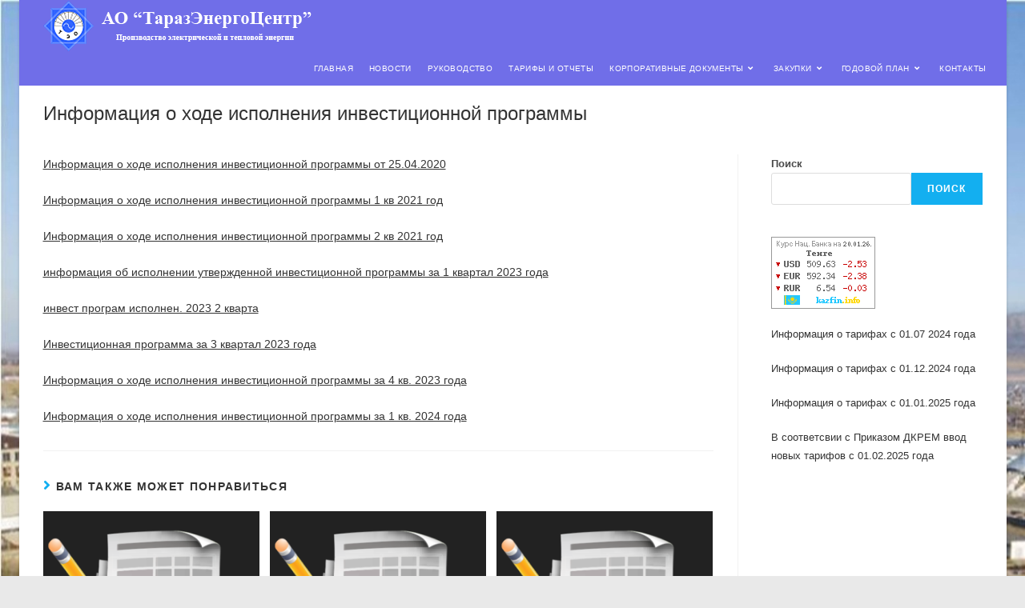

--- FILE ---
content_type: text/html; charset=UTF-8
request_url: https://taraztec.kz/%D0%B8%D0%BD%D1%84%D0%BE%D1%80%D0%BC%D0%B0%D1%86%D0%B8%D1%8F-%D0%BE-%D1%85%D0%BE%D0%B4%D0%B5-%D0%B8%D1%81%D0%BF%D0%BE%D0%BB%D0%BD%D0%B5%D0%BD%D0%B8%D1%8F-%D0%B8%D0%BD%D0%B2%D0%B5%D1%81%D1%82%D0%B8/
body_size: 10722
content:
<!DOCTYPE html>
<html class="html" lang="ru-RU" prefix="og: https://ogp.me/ns#">
<head>
	<meta charset="UTF-8">
	<link rel="profile" href="https://gmpg.org/xfn/11">

	<link rel="pingback" href="https://taraztec.kz/xmlrpc.php">
<meta name="viewport" content="width=device-width, initial-scale=1">
<!-- SEO от Rank Math - https://rankmath.com/ -->
<title>Информация о ходе исполнения инвестиционной программы - ТЭЦ</title>
<meta name="description" content="Информация о ходе исполнения инвестиционной программы от 25.04.2020"/>
<meta name="robots" content="index, follow, max-snippet:-1, max-video-preview:-1, max-image-preview:large"/>
<link rel="canonical" href="https://taraztec.kz/%d0%b8%d0%bd%d1%84%d0%be%d1%80%d0%bc%d0%b0%d1%86%d0%b8%d1%8f-%d0%be-%d1%85%d0%be%d0%b4%d0%b5-%d0%b8%d1%81%d0%bf%d0%be%d0%bb%d0%bd%d0%b5%d0%bd%d0%b8%d1%8f-%d0%b8%d0%bd%d0%b2%d0%b5%d1%81%d1%82%d0%b8/" />
<meta property="og:locale" content="ru_RU" />
<meta property="og:type" content="article" />
<meta property="og:title" content="Информация о ходе исполнения инвестиционной программы - ТЭЦ" />
<meta property="og:description" content="Информация о ходе исполнения инвестиционной программы от 25.04.2020" />
<meta property="og:url" content="https://taraztec.kz/%d0%b8%d0%bd%d1%84%d0%be%d1%80%d0%bc%d0%b0%d1%86%d0%b8%d1%8f-%d0%be-%d1%85%d0%be%d0%b4%d0%b5-%d0%b8%d1%81%d0%bf%d0%be%d0%bb%d0%bd%d0%b5%d0%bd%d0%b8%d1%8f-%d0%b8%d0%bd%d0%b2%d0%b5%d1%81%d1%82%d0%b8/" />
<meta property="og:site_name" content="ТЭЦ" />
<meta property="article:section" content="Тарифы и отчеты" />
<meta property="og:updated_time" content="2024-05-20T15:35:55+03:00" />
<meta property="og:image" content="https://taraztec.kz/wp-content/uploads/2021/12/pngwing.com-2.png" />
<meta property="og:image:secure_url" content="https://taraztec.kz/wp-content/uploads/2021/12/pngwing.com-2.png" />
<meta property="og:image:width" content="500" />
<meta property="og:image:height" content="500" />
<meta property="og:image:alt" content="Информация о ходе исполнения инвестиционной программы" />
<meta property="og:image:type" content="image/png" />
<meta property="article:published_time" content="2021-12-04T18:48:33+03:00" />
<meta property="article:modified_time" content="2024-05-20T15:35:55+03:00" />
<meta name="twitter:card" content="summary_large_image" />
<meta name="twitter:title" content="Информация о ходе исполнения инвестиционной программы - ТЭЦ" />
<meta name="twitter:description" content="Информация о ходе исполнения инвестиционной программы от 25.04.2020" />
<meta name="twitter:image" content="https://taraztec.kz/wp-content/uploads/2021/12/pngwing.com-2.png" />
<meta name="twitter:label1" content="Автор" />
<meta name="twitter:data1" content="Admin" />
<meta name="twitter:label2" content="Время чтения" />
<meta name="twitter:data2" content="Меньше минуты" />
<script type="application/ld+json" class="rank-math-schema">{"@context":"https://schema.org","@graph":[{"@type":["Person","Organization"],"@id":"https://taraztec.kz/#person","name":"\u0422\u042d\u0426","logo":{"@type":"ImageObject","@id":"https://taraztec.kz/#logo","url":"https://taraztec.kz/wp-content/uploads/2021/09/logo_ru-150x64.png","contentUrl":"https://taraztec.kz/wp-content/uploads/2021/09/logo_ru-150x64.png","caption":"\u0422\u042d\u0426","inLanguage":"ru-RU"},"image":{"@type":"ImageObject","@id":"https://taraztec.kz/#logo","url":"https://taraztec.kz/wp-content/uploads/2021/09/logo_ru-150x64.png","contentUrl":"https://taraztec.kz/wp-content/uploads/2021/09/logo_ru-150x64.png","caption":"\u0422\u042d\u0426","inLanguage":"ru-RU"}},{"@type":"WebSite","@id":"https://taraztec.kz/#website","url":"https://taraztec.kz","name":"\u0422\u042d\u0426","publisher":{"@id":"https://taraztec.kz/#person"},"inLanguage":"ru-RU"},{"@type":"ImageObject","@id":"https://taraztec.kz/wp-content/uploads/2021/12/pngwing.com-2.png","url":"https://taraztec.kz/wp-content/uploads/2021/12/pngwing.com-2.png","width":"500","height":"500","inLanguage":"ru-RU"},{"@type":"WebPage","@id":"https://taraztec.kz/%d0%b8%d0%bd%d1%84%d0%be%d1%80%d0%bc%d0%b0%d1%86%d0%b8%d1%8f-%d0%be-%d1%85%d0%be%d0%b4%d0%b5-%d0%b8%d1%81%d0%bf%d0%be%d0%bb%d0%bd%d0%b5%d0%bd%d0%b8%d1%8f-%d0%b8%d0%bd%d0%b2%d0%b5%d1%81%d1%82%d0%b8/#webpage","url":"https://taraztec.kz/%d0%b8%d0%bd%d1%84%d0%be%d1%80%d0%bc%d0%b0%d1%86%d0%b8%d1%8f-%d0%be-%d1%85%d0%be%d0%b4%d0%b5-%d0%b8%d1%81%d0%bf%d0%be%d0%bb%d0%bd%d0%b5%d0%bd%d0%b8%d1%8f-%d0%b8%d0%bd%d0%b2%d0%b5%d1%81%d1%82%d0%b8/","name":"\u0418\u043d\u0444\u043e\u0440\u043c\u0430\u0446\u0438\u044f \u043e \u0445\u043e\u0434\u0435 \u0438\u0441\u043f\u043e\u043b\u043d\u0435\u043d\u0438\u044f \u0438\u043d\u0432\u0435\u0441\u0442\u0438\u0446\u0438\u043e\u043d\u043d\u043e\u0439 \u043f\u0440\u043e\u0433\u0440\u0430\u043c\u043c\u044b - \u0422\u042d\u0426","datePublished":"2021-12-04T18:48:33+03:00","dateModified":"2024-05-20T15:35:55+03:00","isPartOf":{"@id":"https://taraztec.kz/#website"},"primaryImageOfPage":{"@id":"https://taraztec.kz/wp-content/uploads/2021/12/pngwing.com-2.png"},"inLanguage":"ru-RU"},{"@type":"Person","@id":"https://taraztec.kz/author/admin/","name":"Admin","url":"https://taraztec.kz/author/admin/","image":{"@type":"ImageObject","@id":"https://secure.gravatar.com/avatar/6cd12513645d5ff9804157d63b976587?s=96&amp;d=mm&amp;r=g","url":"https://secure.gravatar.com/avatar/6cd12513645d5ff9804157d63b976587?s=96&amp;d=mm&amp;r=g","caption":"Admin","inLanguage":"ru-RU"},"sameAs":["https://taraztec.kz"]},{"@type":"BlogPosting","headline":"\u0418\u043d\u0444\u043e\u0440\u043c\u0430\u0446\u0438\u044f \u043e \u0445\u043e\u0434\u0435 \u0438\u0441\u043f\u043e\u043b\u043d\u0435\u043d\u0438\u044f \u0438\u043d\u0432\u0435\u0441\u0442\u0438\u0446\u0438\u043e\u043d\u043d\u043e\u0439 \u043f\u0440\u043e\u0433\u0440\u0430\u043c\u043c\u044b - \u0422\u042d\u0426","datePublished":"2021-12-04T18:48:33+03:00","dateModified":"2024-05-20T15:35:55+03:00","articleSection":"\u0422\u0430\u0440\u0438\u0444\u044b \u0438 \u043e\u0442\u0447\u0435\u0442\u044b","author":{"@id":"https://taraztec.kz/author/admin/","name":"Admin"},"publisher":{"@id":"https://taraztec.kz/#person"},"description":"\u0418\u043d\u0444\u043e\u0440\u043c\u0430\u0446\u0438\u044f \u043e \u0445\u043e\u0434\u0435 \u0438\u0441\u043f\u043e\u043b\u043d\u0435\u043d\u0438\u044f \u0438\u043d\u0432\u0435\u0441\u0442\u0438\u0446\u0438\u043e\u043d\u043d\u043e\u0439 \u043f\u0440\u043e\u0433\u0440\u0430\u043c\u043c\u044b \u043e\u0442 25.04.2020","name":"\u0418\u043d\u0444\u043e\u0440\u043c\u0430\u0446\u0438\u044f \u043e \u0445\u043e\u0434\u0435 \u0438\u0441\u043f\u043e\u043b\u043d\u0435\u043d\u0438\u044f \u0438\u043d\u0432\u0435\u0441\u0442\u0438\u0446\u0438\u043e\u043d\u043d\u043e\u0439 \u043f\u0440\u043e\u0433\u0440\u0430\u043c\u043c\u044b - \u0422\u042d\u0426","@id":"https://taraztec.kz/%d0%b8%d0%bd%d1%84%d0%be%d1%80%d0%bc%d0%b0%d1%86%d0%b8%d1%8f-%d0%be-%d1%85%d0%be%d0%b4%d0%b5-%d0%b8%d1%81%d0%bf%d0%be%d0%bb%d0%bd%d0%b5%d0%bd%d0%b8%d1%8f-%d0%b8%d0%bd%d0%b2%d0%b5%d1%81%d1%82%d0%b8/#richSnippet","isPartOf":{"@id":"https://taraztec.kz/%d0%b8%d0%bd%d1%84%d0%be%d1%80%d0%bc%d0%b0%d1%86%d0%b8%d1%8f-%d0%be-%d1%85%d0%be%d0%b4%d0%b5-%d0%b8%d1%81%d0%bf%d0%be%d0%bb%d0%bd%d0%b5%d0%bd%d0%b8%d1%8f-%d0%b8%d0%bd%d0%b2%d0%b5%d1%81%d1%82%d0%b8/#webpage"},"image":{"@id":"https://taraztec.kz/wp-content/uploads/2021/12/pngwing.com-2.png"},"inLanguage":"ru-RU","mainEntityOfPage":{"@id":"https://taraztec.kz/%d0%b8%d0%bd%d1%84%d0%be%d1%80%d0%bc%d0%b0%d1%86%d0%b8%d1%8f-%d0%be-%d1%85%d0%be%d0%b4%d0%b5-%d0%b8%d1%81%d0%bf%d0%be%d0%bb%d0%bd%d0%b5%d0%bd%d0%b8%d1%8f-%d0%b8%d0%bd%d0%b2%d0%b5%d1%81%d1%82%d0%b8/#webpage"}}]}</script>
<!-- /Rank Math WordPress SEO плагин -->

<link rel='dns-prefetch' href='//fonts.googleapis.com' />
<link rel="alternate" type="application/rss+xml" title="ТЭЦ &raquo; Лента" href="https://taraztec.kz/feed/" />
<link rel="alternate" type="application/rss+xml" title="ТЭЦ &raquo; Лента комментариев" href="https://taraztec.kz/comments/feed/" />
<link rel="alternate" type="application/rss+xml" title="ТЭЦ &raquo; Лента комментариев к &laquo;Информация о ходе исполнения инвестиционной программы&raquo;" href="https://taraztec.kz/%d0%b8%d0%bd%d1%84%d0%be%d1%80%d0%bc%d0%b0%d1%86%d0%b8%d1%8f-%d0%be-%d1%85%d0%be%d0%b4%d0%b5-%d0%b8%d1%81%d0%bf%d0%be%d0%bb%d0%bd%d0%b5%d0%bd%d0%b8%d1%8f-%d0%b8%d0%bd%d0%b2%d0%b5%d1%81%d1%82%d0%b8/feed/" />
<script>
window._wpemojiSettings = {"baseUrl":"https:\/\/s.w.org\/images\/core\/emoji\/14.0.0\/72x72\/","ext":".png","svgUrl":"https:\/\/s.w.org\/images\/core\/emoji\/14.0.0\/svg\/","svgExt":".svg","source":{"concatemoji":"https:\/\/taraztec.kz\/wp-includes\/js\/wp-emoji-release.min.js?ver=6.4.7"}};
/*! This file is auto-generated */
!function(i,n){var o,s,e;function c(e){try{var t={supportTests:e,timestamp:(new Date).valueOf()};sessionStorage.setItem(o,JSON.stringify(t))}catch(e){}}function p(e,t,n){e.clearRect(0,0,e.canvas.width,e.canvas.height),e.fillText(t,0,0);var t=new Uint32Array(e.getImageData(0,0,e.canvas.width,e.canvas.height).data),r=(e.clearRect(0,0,e.canvas.width,e.canvas.height),e.fillText(n,0,0),new Uint32Array(e.getImageData(0,0,e.canvas.width,e.canvas.height).data));return t.every(function(e,t){return e===r[t]})}function u(e,t,n){switch(t){case"flag":return n(e,"\ud83c\udff3\ufe0f\u200d\u26a7\ufe0f","\ud83c\udff3\ufe0f\u200b\u26a7\ufe0f")?!1:!n(e,"\ud83c\uddfa\ud83c\uddf3","\ud83c\uddfa\u200b\ud83c\uddf3")&&!n(e,"\ud83c\udff4\udb40\udc67\udb40\udc62\udb40\udc65\udb40\udc6e\udb40\udc67\udb40\udc7f","\ud83c\udff4\u200b\udb40\udc67\u200b\udb40\udc62\u200b\udb40\udc65\u200b\udb40\udc6e\u200b\udb40\udc67\u200b\udb40\udc7f");case"emoji":return!n(e,"\ud83e\udef1\ud83c\udffb\u200d\ud83e\udef2\ud83c\udfff","\ud83e\udef1\ud83c\udffb\u200b\ud83e\udef2\ud83c\udfff")}return!1}function f(e,t,n){var r="undefined"!=typeof WorkerGlobalScope&&self instanceof WorkerGlobalScope?new OffscreenCanvas(300,150):i.createElement("canvas"),a=r.getContext("2d",{willReadFrequently:!0}),o=(a.textBaseline="top",a.font="600 32px Arial",{});return e.forEach(function(e){o[e]=t(a,e,n)}),o}function t(e){var t=i.createElement("script");t.src=e,t.defer=!0,i.head.appendChild(t)}"undefined"!=typeof Promise&&(o="wpEmojiSettingsSupports",s=["flag","emoji"],n.supports={everything:!0,everythingExceptFlag:!0},e=new Promise(function(e){i.addEventListener("DOMContentLoaded",e,{once:!0})}),new Promise(function(t){var n=function(){try{var e=JSON.parse(sessionStorage.getItem(o));if("object"==typeof e&&"number"==typeof e.timestamp&&(new Date).valueOf()<e.timestamp+604800&&"object"==typeof e.supportTests)return e.supportTests}catch(e){}return null}();if(!n){if("undefined"!=typeof Worker&&"undefined"!=typeof OffscreenCanvas&&"undefined"!=typeof URL&&URL.createObjectURL&&"undefined"!=typeof Blob)try{var e="postMessage("+f.toString()+"("+[JSON.stringify(s),u.toString(),p.toString()].join(",")+"));",r=new Blob([e],{type:"text/javascript"}),a=new Worker(URL.createObjectURL(r),{name:"wpTestEmojiSupports"});return void(a.onmessage=function(e){c(n=e.data),a.terminate(),t(n)})}catch(e){}c(n=f(s,u,p))}t(n)}).then(function(e){for(var t in e)n.supports[t]=e[t],n.supports.everything=n.supports.everything&&n.supports[t],"flag"!==t&&(n.supports.everythingExceptFlag=n.supports.everythingExceptFlag&&n.supports[t]);n.supports.everythingExceptFlag=n.supports.everythingExceptFlag&&!n.supports.flag,n.DOMReady=!1,n.readyCallback=function(){n.DOMReady=!0}}).then(function(){return e}).then(function(){var e;n.supports.everything||(n.readyCallback(),(e=n.source||{}).concatemoji?t(e.concatemoji):e.wpemoji&&e.twemoji&&(t(e.twemoji),t(e.wpemoji)))}))}((window,document),window._wpemojiSettings);
</script>
<link rel='stylesheet' id='ultimate-tables-style-css' href='https://taraztec.kz/wp-content/plugins/ultimate-tables/css/ultimate-tables.css?ver=6.4.7' media='all' />
<style id='wp-emoji-styles-inline-css'>

	img.wp-smiley, img.emoji {
		display: inline !important;
		border: none !important;
		box-shadow: none !important;
		height: 1em !important;
		width: 1em !important;
		margin: 0 0.07em !important;
		vertical-align: -0.1em !important;
		background: none !important;
		padding: 0 !important;
	}
</style>
<link rel='stylesheet' id='wp-block-library-css' href='https://taraztec.kz/wp-includes/css/dist/block-library/style.min.css?ver=6.4.7' media='all' />
<style id='wp-block-library-theme-inline-css'>
.wp-block-audio figcaption{color:#555;font-size:13px;text-align:center}.is-dark-theme .wp-block-audio figcaption{color:hsla(0,0%,100%,.65)}.wp-block-audio{margin:0 0 1em}.wp-block-code{border:1px solid #ccc;border-radius:4px;font-family:Menlo,Consolas,monaco,monospace;padding:.8em 1em}.wp-block-embed figcaption{color:#555;font-size:13px;text-align:center}.is-dark-theme .wp-block-embed figcaption{color:hsla(0,0%,100%,.65)}.wp-block-embed{margin:0 0 1em}.blocks-gallery-caption{color:#555;font-size:13px;text-align:center}.is-dark-theme .blocks-gallery-caption{color:hsla(0,0%,100%,.65)}.wp-block-image figcaption{color:#555;font-size:13px;text-align:center}.is-dark-theme .wp-block-image figcaption{color:hsla(0,0%,100%,.65)}.wp-block-image{margin:0 0 1em}.wp-block-pullquote{border-bottom:4px solid;border-top:4px solid;color:currentColor;margin-bottom:1.75em}.wp-block-pullquote cite,.wp-block-pullquote footer,.wp-block-pullquote__citation{color:currentColor;font-size:.8125em;font-style:normal;text-transform:uppercase}.wp-block-quote{border-left:.25em solid;margin:0 0 1.75em;padding-left:1em}.wp-block-quote cite,.wp-block-quote footer{color:currentColor;font-size:.8125em;font-style:normal;position:relative}.wp-block-quote.has-text-align-right{border-left:none;border-right:.25em solid;padding-left:0;padding-right:1em}.wp-block-quote.has-text-align-center{border:none;padding-left:0}.wp-block-quote.is-large,.wp-block-quote.is-style-large,.wp-block-quote.is-style-plain{border:none}.wp-block-search .wp-block-search__label{font-weight:700}.wp-block-search__button{border:1px solid #ccc;padding:.375em .625em}:where(.wp-block-group.has-background){padding:1.25em 2.375em}.wp-block-separator.has-css-opacity{opacity:.4}.wp-block-separator{border:none;border-bottom:2px solid;margin-left:auto;margin-right:auto}.wp-block-separator.has-alpha-channel-opacity{opacity:1}.wp-block-separator:not(.is-style-wide):not(.is-style-dots){width:100px}.wp-block-separator.has-background:not(.is-style-dots){border-bottom:none;height:1px}.wp-block-separator.has-background:not(.is-style-wide):not(.is-style-dots){height:2px}.wp-block-table{margin:0 0 1em}.wp-block-table td,.wp-block-table th{word-break:normal}.wp-block-table figcaption{color:#555;font-size:13px;text-align:center}.is-dark-theme .wp-block-table figcaption{color:hsla(0,0%,100%,.65)}.wp-block-video figcaption{color:#555;font-size:13px;text-align:center}.is-dark-theme .wp-block-video figcaption{color:hsla(0,0%,100%,.65)}.wp-block-video{margin:0 0 1em}.wp-block-template-part.has-background{margin-bottom:0;margin-top:0;padding:1.25em 2.375em}
</style>
<style id='classic-theme-styles-inline-css'>
/*! This file is auto-generated */
.wp-block-button__link{color:#fff;background-color:#32373c;border-radius:9999px;box-shadow:none;text-decoration:none;padding:calc(.667em + 2px) calc(1.333em + 2px);font-size:1.125em}.wp-block-file__button{background:#32373c;color:#fff;text-decoration:none}
</style>
<style id='global-styles-inline-css'>
body{--wp--preset--color--black: #000000;--wp--preset--color--cyan-bluish-gray: #abb8c3;--wp--preset--color--white: #ffffff;--wp--preset--color--pale-pink: #f78da7;--wp--preset--color--vivid-red: #cf2e2e;--wp--preset--color--luminous-vivid-orange: #ff6900;--wp--preset--color--luminous-vivid-amber: #fcb900;--wp--preset--color--light-green-cyan: #7bdcb5;--wp--preset--color--vivid-green-cyan: #00d084;--wp--preset--color--pale-cyan-blue: #8ed1fc;--wp--preset--color--vivid-cyan-blue: #0693e3;--wp--preset--color--vivid-purple: #9b51e0;--wp--preset--gradient--vivid-cyan-blue-to-vivid-purple: linear-gradient(135deg,rgba(6,147,227,1) 0%,rgb(155,81,224) 100%);--wp--preset--gradient--light-green-cyan-to-vivid-green-cyan: linear-gradient(135deg,rgb(122,220,180) 0%,rgb(0,208,130) 100%);--wp--preset--gradient--luminous-vivid-amber-to-luminous-vivid-orange: linear-gradient(135deg,rgba(252,185,0,1) 0%,rgba(255,105,0,1) 100%);--wp--preset--gradient--luminous-vivid-orange-to-vivid-red: linear-gradient(135deg,rgba(255,105,0,1) 0%,rgb(207,46,46) 100%);--wp--preset--gradient--very-light-gray-to-cyan-bluish-gray: linear-gradient(135deg,rgb(238,238,238) 0%,rgb(169,184,195) 100%);--wp--preset--gradient--cool-to-warm-spectrum: linear-gradient(135deg,rgb(74,234,220) 0%,rgb(151,120,209) 20%,rgb(207,42,186) 40%,rgb(238,44,130) 60%,rgb(251,105,98) 80%,rgb(254,248,76) 100%);--wp--preset--gradient--blush-light-purple: linear-gradient(135deg,rgb(255,206,236) 0%,rgb(152,150,240) 100%);--wp--preset--gradient--blush-bordeaux: linear-gradient(135deg,rgb(254,205,165) 0%,rgb(254,45,45) 50%,rgb(107,0,62) 100%);--wp--preset--gradient--luminous-dusk: linear-gradient(135deg,rgb(255,203,112) 0%,rgb(199,81,192) 50%,rgb(65,88,208) 100%);--wp--preset--gradient--pale-ocean: linear-gradient(135deg,rgb(255,245,203) 0%,rgb(182,227,212) 50%,rgb(51,167,181) 100%);--wp--preset--gradient--electric-grass: linear-gradient(135deg,rgb(202,248,128) 0%,rgb(113,206,126) 100%);--wp--preset--gradient--midnight: linear-gradient(135deg,rgb(2,3,129) 0%,rgb(40,116,252) 100%);--wp--preset--font-size--small: 13px;--wp--preset--font-size--medium: 20px;--wp--preset--font-size--large: 36px;--wp--preset--font-size--x-large: 42px;--wp--preset--spacing--20: 0.44rem;--wp--preset--spacing--30: 0.67rem;--wp--preset--spacing--40: 1rem;--wp--preset--spacing--50: 1.5rem;--wp--preset--spacing--60: 2.25rem;--wp--preset--spacing--70: 3.38rem;--wp--preset--spacing--80: 5.06rem;--wp--preset--shadow--natural: 6px 6px 9px rgba(0, 0, 0, 0.2);--wp--preset--shadow--deep: 12px 12px 50px rgba(0, 0, 0, 0.4);--wp--preset--shadow--sharp: 6px 6px 0px rgba(0, 0, 0, 0.2);--wp--preset--shadow--outlined: 6px 6px 0px -3px rgba(255, 255, 255, 1), 6px 6px rgba(0, 0, 0, 1);--wp--preset--shadow--crisp: 6px 6px 0px rgba(0, 0, 0, 1);}:where(.is-layout-flex){gap: 0.5em;}:where(.is-layout-grid){gap: 0.5em;}body .is-layout-flow > .alignleft{float: left;margin-inline-start: 0;margin-inline-end: 2em;}body .is-layout-flow > .alignright{float: right;margin-inline-start: 2em;margin-inline-end: 0;}body .is-layout-flow > .aligncenter{margin-left: auto !important;margin-right: auto !important;}body .is-layout-constrained > .alignleft{float: left;margin-inline-start: 0;margin-inline-end: 2em;}body .is-layout-constrained > .alignright{float: right;margin-inline-start: 2em;margin-inline-end: 0;}body .is-layout-constrained > .aligncenter{margin-left: auto !important;margin-right: auto !important;}body .is-layout-constrained > :where(:not(.alignleft):not(.alignright):not(.alignfull)){max-width: var(--wp--style--global--content-size);margin-left: auto !important;margin-right: auto !important;}body .is-layout-constrained > .alignwide{max-width: var(--wp--style--global--wide-size);}body .is-layout-flex{display: flex;}body .is-layout-flex{flex-wrap: wrap;align-items: center;}body .is-layout-flex > *{margin: 0;}body .is-layout-grid{display: grid;}body .is-layout-grid > *{margin: 0;}:where(.wp-block-columns.is-layout-flex){gap: 2em;}:where(.wp-block-columns.is-layout-grid){gap: 2em;}:where(.wp-block-post-template.is-layout-flex){gap: 1.25em;}:where(.wp-block-post-template.is-layout-grid){gap: 1.25em;}.has-black-color{color: var(--wp--preset--color--black) !important;}.has-cyan-bluish-gray-color{color: var(--wp--preset--color--cyan-bluish-gray) !important;}.has-white-color{color: var(--wp--preset--color--white) !important;}.has-pale-pink-color{color: var(--wp--preset--color--pale-pink) !important;}.has-vivid-red-color{color: var(--wp--preset--color--vivid-red) !important;}.has-luminous-vivid-orange-color{color: var(--wp--preset--color--luminous-vivid-orange) !important;}.has-luminous-vivid-amber-color{color: var(--wp--preset--color--luminous-vivid-amber) !important;}.has-light-green-cyan-color{color: var(--wp--preset--color--light-green-cyan) !important;}.has-vivid-green-cyan-color{color: var(--wp--preset--color--vivid-green-cyan) !important;}.has-pale-cyan-blue-color{color: var(--wp--preset--color--pale-cyan-blue) !important;}.has-vivid-cyan-blue-color{color: var(--wp--preset--color--vivid-cyan-blue) !important;}.has-vivid-purple-color{color: var(--wp--preset--color--vivid-purple) !important;}.has-black-background-color{background-color: var(--wp--preset--color--black) !important;}.has-cyan-bluish-gray-background-color{background-color: var(--wp--preset--color--cyan-bluish-gray) !important;}.has-white-background-color{background-color: var(--wp--preset--color--white) !important;}.has-pale-pink-background-color{background-color: var(--wp--preset--color--pale-pink) !important;}.has-vivid-red-background-color{background-color: var(--wp--preset--color--vivid-red) !important;}.has-luminous-vivid-orange-background-color{background-color: var(--wp--preset--color--luminous-vivid-orange) !important;}.has-luminous-vivid-amber-background-color{background-color: var(--wp--preset--color--luminous-vivid-amber) !important;}.has-light-green-cyan-background-color{background-color: var(--wp--preset--color--light-green-cyan) !important;}.has-vivid-green-cyan-background-color{background-color: var(--wp--preset--color--vivid-green-cyan) !important;}.has-pale-cyan-blue-background-color{background-color: var(--wp--preset--color--pale-cyan-blue) !important;}.has-vivid-cyan-blue-background-color{background-color: var(--wp--preset--color--vivid-cyan-blue) !important;}.has-vivid-purple-background-color{background-color: var(--wp--preset--color--vivid-purple) !important;}.has-black-border-color{border-color: var(--wp--preset--color--black) !important;}.has-cyan-bluish-gray-border-color{border-color: var(--wp--preset--color--cyan-bluish-gray) !important;}.has-white-border-color{border-color: var(--wp--preset--color--white) !important;}.has-pale-pink-border-color{border-color: var(--wp--preset--color--pale-pink) !important;}.has-vivid-red-border-color{border-color: var(--wp--preset--color--vivid-red) !important;}.has-luminous-vivid-orange-border-color{border-color: var(--wp--preset--color--luminous-vivid-orange) !important;}.has-luminous-vivid-amber-border-color{border-color: var(--wp--preset--color--luminous-vivid-amber) !important;}.has-light-green-cyan-border-color{border-color: var(--wp--preset--color--light-green-cyan) !important;}.has-vivid-green-cyan-border-color{border-color: var(--wp--preset--color--vivid-green-cyan) !important;}.has-pale-cyan-blue-border-color{border-color: var(--wp--preset--color--pale-cyan-blue) !important;}.has-vivid-cyan-blue-border-color{border-color: var(--wp--preset--color--vivid-cyan-blue) !important;}.has-vivid-purple-border-color{border-color: var(--wp--preset--color--vivid-purple) !important;}.has-vivid-cyan-blue-to-vivid-purple-gradient-background{background: var(--wp--preset--gradient--vivid-cyan-blue-to-vivid-purple) !important;}.has-light-green-cyan-to-vivid-green-cyan-gradient-background{background: var(--wp--preset--gradient--light-green-cyan-to-vivid-green-cyan) !important;}.has-luminous-vivid-amber-to-luminous-vivid-orange-gradient-background{background: var(--wp--preset--gradient--luminous-vivid-amber-to-luminous-vivid-orange) !important;}.has-luminous-vivid-orange-to-vivid-red-gradient-background{background: var(--wp--preset--gradient--luminous-vivid-orange-to-vivid-red) !important;}.has-very-light-gray-to-cyan-bluish-gray-gradient-background{background: var(--wp--preset--gradient--very-light-gray-to-cyan-bluish-gray) !important;}.has-cool-to-warm-spectrum-gradient-background{background: var(--wp--preset--gradient--cool-to-warm-spectrum) !important;}.has-blush-light-purple-gradient-background{background: var(--wp--preset--gradient--blush-light-purple) !important;}.has-blush-bordeaux-gradient-background{background: var(--wp--preset--gradient--blush-bordeaux) !important;}.has-luminous-dusk-gradient-background{background: var(--wp--preset--gradient--luminous-dusk) !important;}.has-pale-ocean-gradient-background{background: var(--wp--preset--gradient--pale-ocean) !important;}.has-electric-grass-gradient-background{background: var(--wp--preset--gradient--electric-grass) !important;}.has-midnight-gradient-background{background: var(--wp--preset--gradient--midnight) !important;}.has-small-font-size{font-size: var(--wp--preset--font-size--small) !important;}.has-medium-font-size{font-size: var(--wp--preset--font-size--medium) !important;}.has-large-font-size{font-size: var(--wp--preset--font-size--large) !important;}.has-x-large-font-size{font-size: var(--wp--preset--font-size--x-large) !important;}
.wp-block-navigation a:where(:not(.wp-element-button)){color: inherit;}
:where(.wp-block-post-template.is-layout-flex){gap: 1.25em;}:where(.wp-block-post-template.is-layout-grid){gap: 1.25em;}
:where(.wp-block-columns.is-layout-flex){gap: 2em;}:where(.wp-block-columns.is-layout-grid){gap: 2em;}
.wp-block-pullquote{font-size: 1.5em;line-height: 1.6;}
</style>
<link rel='stylesheet' id='contact-form-7-css' href='https://taraztec.kz/wp-content/plugins/contact-form-7/includes/css/styles.css?ver=5.5.3' media='all' />
<link rel='stylesheet' id='font-awesome-css' href='https://taraztec.kz/wp-content/themes/oceanwp/assets/fonts/fontawesome/css/all.min.css?ver=5.15.1' media='all' />
<link rel='stylesheet' id='simple-line-icons-css' href='https://taraztec.kz/wp-content/themes/oceanwp/assets/css/third/simple-line-icons.min.css?ver=2.4.0' media='all' />
<link rel='stylesheet' id='oceanwp-style-css' href='https://taraztec.kz/wp-content/themes/oceanwp/assets/css/style.min.css?ver=3.0.5' media='all' />
<link rel='stylesheet' id='oceanwp-google-font-lobster-css' href='//fonts.googleapis.com/css?family=Lobster%3A100%2C200%2C300%2C400%2C500%2C600%2C700%2C800%2C900%2C100i%2C200i%2C300i%2C400i%2C500i%2C600i%2C700i%2C800i%2C900i&#038;subset=latin&#038;display=swap&#038;ver=6.4.7' media='all' />
<link rel='stylesheet' id='oe-widgets-style-css' href='https://taraztec.kz/wp-content/plugins/ocean-extra/assets/css/widgets.css?ver=6.4.7' media='all' />
<script src="https://taraztec.kz/wp-includes/js/jquery/jquery.min.js?ver=3.7.1" id="jquery-core-js"></script>
<script src="https://taraztec.kz/wp-includes/js/jquery/jquery-migrate.min.js?ver=3.4.1" id="jquery-migrate-js"></script>
<script src="https://taraztec.kz/wp-content/themes/oceanwp/assets/js/vendors/smoothscroll.min.js?ver=3.0.5" id="smoothscroll-js"></script>
<link rel="https://api.w.org/" href="https://taraztec.kz/wp-json/" /><link rel="alternate" type="application/json" href="https://taraztec.kz/wp-json/wp/v2/posts/517" /><link rel="EditURI" type="application/rsd+xml" title="RSD" href="https://taraztec.kz/xmlrpc.php?rsd" />
<meta name="generator" content="WordPress 6.4.7" />
<link rel='shortlink' href='https://taraztec.kz/?p=517' />
<link rel="alternate" type="application/json+oembed" href="https://taraztec.kz/wp-json/oembed/1.0/embed?url=https%3A%2F%2Ftaraztec.kz%2F%25d0%25b8%25d0%25bd%25d1%2584%25d0%25be%25d1%2580%25d0%25bc%25d0%25b0%25d1%2586%25d0%25b8%25d1%258f-%25d0%25be-%25d1%2585%25d0%25be%25d0%25b4%25d0%25b5-%25d0%25b8%25d1%2581%25d0%25bf%25d0%25be%25d0%25bb%25d0%25bd%25d0%25b5%25d0%25bd%25d0%25b8%25d1%258f-%25d0%25b8%25d0%25bd%25d0%25b2%25d0%25b5%25d1%2581%25d1%2582%25d0%25b8%2F" />
<link rel="alternate" type="text/xml+oembed" href="https://taraztec.kz/wp-json/oembed/1.0/embed?url=https%3A%2F%2Ftaraztec.kz%2F%25d0%25b8%25d0%25bd%25d1%2584%25d0%25be%25d1%2580%25d0%25bc%25d0%25b0%25d1%2586%25d0%25b8%25d1%258f-%25d0%25be-%25d1%2585%25d0%25be%25d0%25b4%25d0%25b5-%25d0%25b8%25d1%2581%25d0%25bf%25d0%25be%25d0%25bb%25d0%25bd%25d0%25b5%25d0%25bd%25d0%25b8%25d1%258f-%25d0%25b8%25d0%25bd%25d0%25b2%25d0%25b5%25d1%2581%25d1%2582%25d0%25b8%2F&#038;format=xml" />
<link rel="icon" href="https://taraztec.kz/wp-content/uploads/2021/09/cropped-logo_ru-32x32.png" sizes="32x32" />
<link rel="icon" href="https://taraztec.kz/wp-content/uploads/2021/09/cropped-logo_ru-192x192.png" sizes="192x192" />
<link rel="apple-touch-icon" href="https://taraztec.kz/wp-content/uploads/2021/09/cropped-logo_ru-180x180.png" />
<meta name="msapplication-TileImage" content="https://taraztec.kz/wp-content/uploads/2021/09/cropped-logo_ru-270x270.png" />
<!-- OceanWP CSS -->
<style type="text/css">
.page-header{background-color:#ffffff}/* General CSS */body{background-image:url(https://taraztec.kz/wp-content/uploads/2021/12/tec2.jpeg)}.boxed-layout #wrap,.boxed-layout .parallax-footer,.boxed-layout .owp-floating-bar{width:1233px}.container{width:1542px}@media only screen and (min-width:960px){.content-area,.content-left-sidebar .content-area{width:74%}}@media only screen and (min-width:960px){.widget-area,.content-left-sidebar .widget-area{width:25%}}#main #content-wrap,.separate-layout #main #content-wrap{padding-top:35px;padding-bottom:0}.page-header,.has-transparent-header .page-header{padding:125px 0 0 0}#scroll-top{width:30px;height:30px;line-height:30px}/* Header CSS */#site-logo #site-logo-inner,.oceanwp-social-menu .social-menu-inner,#site-header.full_screen-header .menu-bar-inner,.after-header-content .after-header-content-inner{height:43px}#site-navigation-wrap .dropdown-menu >li >a,.oceanwp-mobile-menu-icon a,.mobile-menu-close,.after-header-content-inner >a{line-height:43px}#site-header.transparent-header{background-color:rgba(38,35,221,0.66)}#site-header.has-header-media .overlay-header-media{background-color:rgba(0,0,0,0.5)}#site-logo #site-logo-inner a img,#site-header.center-header #site-navigation-wrap .middle-site-logo a img{max-width:365px}#site-logo a.site-logo-text{color:#ffffff}#site-logo a.site-logo-text:hover{color:#000000}#site-navigation-wrap .dropdown-menu >li >a{padding:0 10px}#site-navigation-wrap .dropdown-menu >li >a,.oceanwp-mobile-menu-icon a,#searchform-header-replace-close{color:#ffffff}#site-navigation-wrap .dropdown-menu >li >a .owp-icon use,.oceanwp-mobile-menu-icon a .owp-icon use,#searchform-header-replace-close .owp-icon use{stroke:#ffffff}#site-navigation-wrap .dropdown-menu >li >a:hover,.oceanwp-mobile-menu-icon a:hover,#searchform-header-replace-close:hover{color:#000000}#site-navigation-wrap .dropdown-menu >li >a:hover .owp-icon use,.oceanwp-mobile-menu-icon a:hover .owp-icon use,#searchform-header-replace-close:hover .owp-icon use{stroke:#000000}#site-navigation-wrap .dropdown-menu >.current-menu-item >a,#site-navigation-wrap .dropdown-menu >.current-menu-ancestor >a,#site-navigation-wrap .dropdown-menu >.current-menu-item >a:hover,#site-navigation-wrap .dropdown-menu >.current-menu-ancestor >a:hover{color:#ffffff}/* Footer Widgets CSS */#footer-widgets{padding:0}#footer-widgets{background-color:#4534d1}/* Footer Bottom CSS */#footer-bottom{background-color:#4534d1}/* Typography CSS */#site-logo a.site-logo-text{font-family:Lobster;font-weight:700;font-size:46px;letter-spacing:10px}#site-navigation-wrap .dropdown-menu >li >a,#site-header.full_screen-header .fs-dropdown-menu >li >a,#site-header.top-header #site-navigation-wrap .dropdown-menu >li >a,#site-header.center-header #site-navigation-wrap .dropdown-menu >li >a,#site-header.medium-header #site-navigation-wrap .dropdown-menu >li >a,.oceanwp-mobile-menu-icon a{font-family:Arial Black,Gadget,sans-serif;font-style:normal;font-size:10px;letter-spacing:.4px;text-transform:uppercase}
</style></head>

<body class="post-template-default single single-post postid-517 single-format-standard wp-custom-logo wp-embed-responsive oceanwp-theme dropdown-mobile boxed-layout wrap-boxshadow has-transparent-header no-header-border default-breakpoint has-sidebar content-right-sidebar post-in-category-%d0%b8%d0%bd%d1%84%d0%be%d1%80%d0%bc%d0%b0%d1%86%d0%b8%d1%8f-%d0%be-%d1%82%d0%b0%d1%80%d0%b8%d1%84%d0%b0%d1%85-%d0%b8-%d0%be%d1%82%d1%87%d0%b5%d1%82%d0%b0%d1%85 has-blog-grid pagination-center elementor-default elementor-kit-35" itemscope="itemscope" itemtype="https://schema.org/Article">

	
	
	<div id="outer-wrap" class="site clr">

		<a class="skip-link screen-reader-text" href="#main">Перейти к содержимому</a>

		
		<div id="wrap" class="clr">

			
				<div id="transparent-header-wrap" class="clr">
	
<header id="site-header" class="transparent-header clr" data-height="43" itemscope="itemscope" itemtype="https://schema.org/WPHeader" role="banner">

	
					
			<div id="site-header-inner" class="clr container">

				
				

<div id="site-logo" class="clr" itemscope itemtype="https://schema.org/Brand" >

	
	<div id="site-logo-inner" class="clr">

		<a href="https://taraztec.kz/" class="custom-logo-link" rel="home"><img width="360" height="64" src="https://taraztec.kz/wp-content/uploads/2021/09/logo_ru.png" class="custom-logo" alt="ТЭЦ" decoding="async" srcset="https://taraztec.kz/wp-content/uploads/2021/09/logo_ru.png 360w, https://taraztec.kz/wp-content/uploads/2021/09/logo_ru-300x53.png 300w" sizes="(max-width: 360px) 100vw, 360px" /></a>
	</div><!-- #site-logo-inner -->

	
	
</div><!-- #site-logo -->

			<div id="site-navigation-wrap" class="clr">
			
			
			
			<nav id="site-navigation" class="navigation main-navigation clr" itemscope="itemscope" itemtype="https://schema.org/SiteNavigationElement" role="navigation" >

				<ul id="menu-%d0%b3%d0%bb%d0%b0%d0%b2%d0%bd%d0%b0%d1%8f" class="main-menu dropdown-menu sf-menu"><li id="menu-item-592" class="menu-item menu-item-type-post_type menu-item-object-page menu-item-home current-post-parent menu-item-592"><a href="https://taraztec.kz/" class="menu-link"><span class="text-wrap">Главная</span></a></li><li id="menu-item-595" class="menu-item menu-item-type-taxonomy menu-item-object-category menu-item-595"><a href="https://taraztec.kz/category/%d0%bd%d0%be%d0%b2%d0%be%d1%81%d1%82%d0%b8/" class="menu-link"><span class="text-wrap">Новости</span></a></li><li id="menu-item-593" class="menu-item menu-item-type-post_type menu-item-object-page menu-item-593"><a href="https://taraztec.kz/%d1%80%d1%83%d0%ba%d0%be%d0%b2%d0%be%d0%b4%d1%81%d1%82%d0%b2%d0%be/" class="menu-link"><span class="text-wrap">Руководство</span></a></li><li id="menu-item-596" class="menu-item menu-item-type-taxonomy menu-item-object-category current-post-ancestor current-menu-parent current-post-parent menu-item-596"><a href="https://taraztec.kz/category/%d0%b8%d0%bd%d1%84%d0%be%d1%80%d0%bc%d0%b0%d1%86%d0%b8%d1%8f-%d0%be-%d1%82%d0%b0%d1%80%d0%b8%d1%84%d0%b0%d1%85-%d0%b8-%d0%be%d1%82%d1%87%d0%b5%d1%82%d0%b0%d1%85/" class="menu-link"><span class="text-wrap">Тарифы и отчеты</span></a></li><li id="menu-item-1262" class="menu-item menu-item-type-post_type menu-item-object-page menu-item-has-children dropdown menu-item-1262"><a href="https://taraztec.kz/%d0%ba%d0%be%d1%80%d0%bf%d0%be%d1%80%d0%b0%d1%82%d0%b8%d0%b2%d0%bd%d1%8b%d0%b5-%d0%b4%d0%be%d0%ba%d1%83%d0%bc%d0%b5%d0%bd%d1%82%d1%8b/" class="menu-link"><span class="text-wrap">Корпоративные документы<i class="nav-arrow fa fa-angle-down" aria-hidden="true" role="img"></i></span></a>
<ul class="sub-menu">
	<li id="menu-item-1583" class="menu-item menu-item-type-post_type menu-item-object-page menu-item-1583"><a href="https://taraztec.kz/%d0%ba%d0%be%d1%80%d0%bf%d0%be%d1%80%d0%b0%d1%82%d0%b8%d0%b2%d0%bd%d1%8b%d0%b5-%d0%b4%d0%be%d0%ba%d1%83%d0%bc%d0%b5%d0%bd%d1%82%d1%8b/2024-%d0%b3%d0%be%d0%b4/" class="menu-link"><span class="text-wrap">2024 год</span></a></li>	<li id="menu-item-1596" class="menu-item menu-item-type-post_type menu-item-object-page menu-item-1596"><a href="https://taraztec.kz/%d0%ba%d0%be%d1%80%d0%bf%d0%be%d1%80%d0%b0%d1%82%d0%b8%d0%b2%d0%bd%d1%8b%d0%b5-%d0%b4%d0%be%d0%ba%d1%83%d0%bc%d0%b5%d0%bd%d1%82%d1%8b/2025-2/" class="menu-link"><span class="text-wrap">2025 Год</span></a></li></ul>
</li><li id="menu-item-597" class="menu-item menu-item-type-taxonomy menu-item-object-category menu-item-has-children dropdown menu-item-597"><a href="https://taraztec.kz/category/%d0%b7%d0%b0%d0%ba%d1%83%d0%bf%d0%ba%d0%b8/" class="menu-link"><span class="text-wrap">Закупки<i class="nav-arrow fa fa-angle-down" aria-hidden="true" role="img"></i></span></a>
<ul class="sub-menu">
	<li id="menu-item-630" class="menu-item menu-item-type-post_type menu-item-object-page menu-item-630"><a href="https://taraztec.kz/%d0%b7%d0%b0%d0%ba%d1%83%d0%bf%d0%ba%d0%b8-2019/" class="menu-link"><span class="text-wrap">Закупки 2019</span></a></li>	<li id="menu-item-633" class="menu-item menu-item-type-post_type menu-item-object-page menu-item-633"><a href="https://taraztec.kz/%d0%b7%d0%b0%d0%ba%d1%83%d0%bf%d0%ba%d0%b8-2020/" class="menu-link"><span class="text-wrap">Закупки 2020</span></a></li>	<li id="menu-item-789" class="menu-item menu-item-type-post_type menu-item-object-page menu-item-789"><a href="https://taraztec.kz/%d0%b7%d0%b0%d0%ba%d1%83%d0%bf%d0%ba%d0%b8-2021/" class="menu-link"><span class="text-wrap">Закупки 2021</span></a></li>	<li id="menu-item-617" class="menu-item menu-item-type-post_type menu-item-object-page menu-item-617"><a href="https://taraztec.kz/%d0%b7%d0%b0%d0%ba%d1%83%d0%bf%d0%ba%d0%b8-2022/" class="menu-link"><span class="text-wrap">Закупки 2022</span></a></li>	<li id="menu-item-1442" class="menu-item menu-item-type-post_type menu-item-object-page menu-item-1442"><a href="https://taraztec.kz/%d0%b7%d0%b0%d0%ba%d1%83%d0%bf%d0%ba%d0%b8-2023/" class="menu-link"><span class="text-wrap">Закупки 2025</span></a></li></ul>
</li><li id="menu-item-1464" class="menu-item menu-item-type-taxonomy menu-item-object-category menu-item-has-children dropdown menu-item-1464"><a href="https://taraztec.kz/category/%d0%b3%d0%be%d0%b4%d0%be%d0%b2%d0%be%d0%b9-%d0%bf%d0%bb%d0%b0%d0%bd/" class="menu-link"><span class="text-wrap">Годовой план<i class="nav-arrow fa fa-angle-down" aria-hidden="true" role="img"></i></span></a>
<ul class="sub-menu">
	<li id="menu-item-850" class="menu-item menu-item-type-post_type menu-item-object-page menu-item-850"><a href="https://taraztec.kz/%d0%b3%d0%be%d0%b4%d0%be%d0%b2%d0%be%d0%b9-%d0%bf%d0%bb%d0%b0%d0%bd/" class="menu-link"><span class="text-wrap">Годовой план 2021</span></a></li>	<li id="menu-item-1531" class="menu-item menu-item-type-post_type menu-item-object-page menu-item-1531"><a href="https://taraztec.kz/%d0%b3%d0%be%d0%b4%d0%be%d0%b2%d0%be%d0%b9-%d0%bf%d0%bb%d0%b0%d0%bd-2022/" class="menu-link"><span class="text-wrap">Годовой план 2022</span></a></li>	<li id="menu-item-1467" class="menu-item menu-item-type-post_type menu-item-object-page menu-item-1467"><a href="https://taraztec.kz/%d0%b3%d0%be%d0%b4%d0%be%d0%b2%d0%be%d0%b9-%d0%bf%d0%bb%d0%b0%d0%bd-2023/" class="menu-link"><span class="text-wrap">Годовой план 2023</span></a></li></ul>
</li><li id="menu-item-594" class="menu-item menu-item-type-post_type menu-item-object-page menu-item-594"><a href="https://taraztec.kz/%d0%ba%d0%be%d0%bd%d1%82%d0%b0%d0%ba%d1%82%d1%8b/" class="menu-link"><span class="text-wrap">Контакты</span></a></li></ul>
			</nav><!-- #site-navigation -->

			
			
					</div><!-- #site-navigation-wrap -->
			
		
	
				
	
	<div class="oceanwp-mobile-menu-icon clr mobile-right">

		
		
		
		<a href="javascript:void(0)" class="mobile-menu"  aria-label="Мобильное меню">
							<i class="fa fa-bars" aria-hidden="true"></i>
								<span class="oceanwp-text">Меню</span>
				<span class="oceanwp-close-text">Закрыть</span>
						</a>

		
		
		
	</div><!-- #oceanwp-mobile-menu-navbar -->

	

			</div><!-- #site-header-inner -->

			
<div id="mobile-dropdown" class="clr" >

	<nav class="clr" itemscope="itemscope" itemtype="https://schema.org/SiteNavigationElement">

		<ul id="menu-%d0%b3%d0%bb%d0%b0%d0%b2%d0%bd%d0%b0%d1%8f-1" class="menu"><li class="menu-item menu-item-type-post_type menu-item-object-page menu-item-home current-post-parent menu-item-592"><a href="https://taraztec.kz/">Главная</a></li>
<li class="menu-item menu-item-type-taxonomy menu-item-object-category menu-item-595"><a href="https://taraztec.kz/category/%d0%bd%d0%be%d0%b2%d0%be%d1%81%d1%82%d0%b8/">Новости</a></li>
<li class="menu-item menu-item-type-post_type menu-item-object-page menu-item-593"><a href="https://taraztec.kz/%d1%80%d1%83%d0%ba%d0%be%d0%b2%d0%be%d0%b4%d1%81%d1%82%d0%b2%d0%be/">Руководство</a></li>
<li class="menu-item menu-item-type-taxonomy menu-item-object-category current-post-ancestor current-menu-parent current-post-parent menu-item-596"><a href="https://taraztec.kz/category/%d0%b8%d0%bd%d1%84%d0%be%d1%80%d0%bc%d0%b0%d1%86%d0%b8%d1%8f-%d0%be-%d1%82%d0%b0%d1%80%d0%b8%d1%84%d0%b0%d1%85-%d0%b8-%d0%be%d1%82%d1%87%d0%b5%d1%82%d0%b0%d1%85/">Тарифы и отчеты</a></li>
<li class="menu-item menu-item-type-post_type menu-item-object-page menu-item-has-children menu-item-1262"><a href="https://taraztec.kz/%d0%ba%d0%be%d1%80%d0%bf%d0%be%d1%80%d0%b0%d1%82%d0%b8%d0%b2%d0%bd%d1%8b%d0%b5-%d0%b4%d0%be%d0%ba%d1%83%d0%bc%d0%b5%d0%bd%d1%82%d1%8b/">Корпоративные документы</a>
<ul class="sub-menu">
	<li class="menu-item menu-item-type-post_type menu-item-object-page menu-item-1583"><a href="https://taraztec.kz/%d0%ba%d0%be%d1%80%d0%bf%d0%be%d1%80%d0%b0%d1%82%d0%b8%d0%b2%d0%bd%d1%8b%d0%b5-%d0%b4%d0%be%d0%ba%d1%83%d0%bc%d0%b5%d0%bd%d1%82%d1%8b/2024-%d0%b3%d0%be%d0%b4/">2024 год</a></li>
	<li class="menu-item menu-item-type-post_type menu-item-object-page menu-item-1596"><a href="https://taraztec.kz/%d0%ba%d0%be%d1%80%d0%bf%d0%be%d1%80%d0%b0%d1%82%d0%b8%d0%b2%d0%bd%d1%8b%d0%b5-%d0%b4%d0%be%d0%ba%d1%83%d0%bc%d0%b5%d0%bd%d1%82%d1%8b/2025-2/">2025 Год</a></li>
</ul>
</li>
<li class="menu-item menu-item-type-taxonomy menu-item-object-category menu-item-has-children menu-item-597"><a href="https://taraztec.kz/category/%d0%b7%d0%b0%d0%ba%d1%83%d0%bf%d0%ba%d0%b8/">Закупки</a>
<ul class="sub-menu">
	<li class="menu-item menu-item-type-post_type menu-item-object-page menu-item-630"><a href="https://taraztec.kz/%d0%b7%d0%b0%d0%ba%d1%83%d0%bf%d0%ba%d0%b8-2019/">Закупки 2019</a></li>
	<li class="menu-item menu-item-type-post_type menu-item-object-page menu-item-633"><a href="https://taraztec.kz/%d0%b7%d0%b0%d0%ba%d1%83%d0%bf%d0%ba%d0%b8-2020/">Закупки 2020</a></li>
	<li class="menu-item menu-item-type-post_type menu-item-object-page menu-item-789"><a href="https://taraztec.kz/%d0%b7%d0%b0%d0%ba%d1%83%d0%bf%d0%ba%d0%b8-2021/">Закупки 2021</a></li>
	<li class="menu-item menu-item-type-post_type menu-item-object-page menu-item-617"><a href="https://taraztec.kz/%d0%b7%d0%b0%d0%ba%d1%83%d0%bf%d0%ba%d0%b8-2022/">Закупки 2022</a></li>
	<li class="menu-item menu-item-type-post_type menu-item-object-page menu-item-1442"><a href="https://taraztec.kz/%d0%b7%d0%b0%d0%ba%d1%83%d0%bf%d0%ba%d0%b8-2023/">Закупки 2025</a></li>
</ul>
</li>
<li class="menu-item menu-item-type-taxonomy menu-item-object-category menu-item-has-children menu-item-1464"><a href="https://taraztec.kz/category/%d0%b3%d0%be%d0%b4%d0%be%d0%b2%d0%be%d0%b9-%d0%bf%d0%bb%d0%b0%d0%bd/">Годовой план</a>
<ul class="sub-menu">
	<li class="menu-item menu-item-type-post_type menu-item-object-page menu-item-850"><a href="https://taraztec.kz/%d0%b3%d0%be%d0%b4%d0%be%d0%b2%d0%be%d0%b9-%d0%bf%d0%bb%d0%b0%d0%bd/">Годовой план 2021</a></li>
	<li class="menu-item menu-item-type-post_type menu-item-object-page menu-item-1531"><a href="https://taraztec.kz/%d0%b3%d0%be%d0%b4%d0%be%d0%b2%d0%be%d0%b9-%d0%bf%d0%bb%d0%b0%d0%bd-2022/">Годовой план 2022</a></li>
	<li class="menu-item menu-item-type-post_type menu-item-object-page menu-item-1467"><a href="https://taraztec.kz/%d0%b3%d0%be%d0%b4%d0%be%d0%b2%d0%be%d0%b9-%d0%bf%d0%bb%d0%b0%d0%bd-2023/">Годовой план 2023</a></li>
</ul>
</li>
<li class="menu-item menu-item-type-post_type menu-item-object-page menu-item-594"><a href="https://taraztec.kz/%d0%ba%d0%be%d0%bd%d1%82%d0%b0%d0%ba%d1%82%d1%8b/">Контакты</a></li>
</ul>
<div id="mobile-menu-search" class="clr">
	<form aria-label="Search this website" method="get" action="https://taraztec.kz/" class="mobile-searchform" role="search">
		<input aria-label="Insert search query" value="" class="field" id="ocean-mobile-search-1" type="search" name="s" autocomplete="off" placeholder="Поиск" />
		<button aria-label="Submit search" type="submit" class="searchform-submit">
			<i class=" icon-magnifier" aria-hidden="true" role="img"></i>		</button>
					</form>
</div><!-- .mobile-menu-search -->

	</nav>

</div>

			
			
		
		
</header><!-- #site-header -->

	</div>
	
			
			<main id="main" class="site-main clr"  role="main">

				

<header class="page-header">

	
	<div class="container clr page-header-inner">

		
			<h1 class="page-header-title clr" itemprop="headline">Информация о ходе исполнения инвестиционной программы</h1>

			
		
		
	</div><!-- .page-header-inner -->

	
	
</header><!-- .page-header -->


	
	<div id="content-wrap" class="container clr">

		
		<div id="primary" class="content-area clr">

			
			<div id="content" class="site-content clr">

				
				
<article id="post-517">

	

<div class="entry-content clr" itemprop="text">
	<p><a href="https://taraztec.kz/wp-content/uploads/2021/12/Информация-о-ходе-исполнения-инвестиционной-программы-от-25.04.2020.pdf">Информация о ходе исполнения инвестиционной программы от 25.04.2020</a></p>
<p><a href="https://taraztec.kz/wp-content/uploads/2021/12/Информация-о-ходе-исполнения-инвестиционной-программы-1-кв-2021-год.pdf">Информация о ходе исполнения инвестиционной программы 1 кв 2021 год</a></p>
<p><a href="https://taraztec.kz/wp-content/uploads/2021/12/Информация-о-ходе-исполнения-инвестиционной-программы-2-кв-2021-год.pdf">Информация о ходе исполнения инвестиционной программы 2 кв 2021 год</a></p>
<p><a href="https://taraztec.kz/wp-content/uploads/2021/12/информация-об-исполнении-утвержденной-инвестиционной-программы-за-1-квартал-2023-года.pdf">информация об исполнении утвержденной инвестиционной программы за 1 квартал 2023 года</a></p>
<p><a href="https://taraztec.kz/wp-content/uploads/2021/12/инвест-програм-исполнен.-2023-2-кварта.pdf">инвест програм исполнен. 2023 2 кварта</a></p>
<p><a href="https://taraztec.kz/wp-content/uploads/2021/12/Инвестиционная-программа-за-3-квартал-2023-года.pdf">Инвестиционная программа за 3 квартал 2023 года</a></p>
<p><a href="https://taraztec.kz/wp-content/uploads/2021/12/Информация-о-ходе-исполнения-инвестиционной-программы-за-4-кв.-2023-года.pdf">Информация о ходе исполнения инвестиционной программы за 4 кв. 2023 года</a></p>
<p><a href="https://taraztec.kz/wp-content/uploads/2021/12/Информация-о-ходе-исполнения-инвестиционной-программы-за-1-кв.-2024-года.pdf">Информация о ходе исполнения инвестиционной программы за 1 кв. 2024 года</a></p>

</div><!-- .entry -->





	<section id="related-posts" class="clr">

		<h3 class="theme-heading related-posts-title">
			<span class="text">Вам также может понравиться</span>
		</h3>

		<div class="oceanwp-row clr">

			
			
				
				<article class="related-post clr col span_1_of_3 col-1 post-528 post type-post status-publish format-standard has-post-thumbnail hentry category-9 entry has-media">

					
						<figure class="related-post-media clr">

							<a href="https://taraztec.kz/%d0%b4%d0%b5%d0%b9%d1%81%d1%82%d0%b2%d1%83%d1%8e%d1%89%d0%b8%d0%b5-%d1%82%d0%b0%d1%80%d0%b8%d1%84%d1%8b/" class="related-thumb">

								<img width="300" height="300" src="https://taraztec.kz/wp-content/uploads/2021/12/pngwing.com-2-300x300.png" class="attachment-medium size-medium wp-post-image" alt="Read more about the article Действующие тарифы" itemprop="image" decoding="async" fetchpriority="high" srcset="https://taraztec.kz/wp-content/uploads/2021/12/pngwing.com-2-300x300.png 300w, https://taraztec.kz/wp-content/uploads/2021/12/pngwing.com-2-150x150.png 150w, https://taraztec.kz/wp-content/uploads/2021/12/pngwing.com-2.png 500w" sizes="(max-width: 300px) 100vw, 300px" />							</a>

						</figure>

					
					<h3 class="related-post-title">
						<a href="https://taraztec.kz/%d0%b4%d0%b5%d0%b9%d1%81%d1%82%d0%b2%d1%83%d1%8e%d1%89%d0%b8%d0%b5-%d1%82%d0%b0%d1%80%d0%b8%d1%84%d1%8b/" rel="bookmark">Действующие тарифы</a>
					</h3><!-- .related-post-title -->

								
						<time class="published" datetime="2021-12-04T21:22:28+03:00"><i class=" icon-clock" aria-hidden="true" role="img"></i>04.12.2021</time>
						
					
				</article><!-- .related-post -->

				
			
				
				<article class="related-post clr col span_1_of_3 col-2 post-499 post type-post status-publish format-standard has-post-thumbnail hentry category-9 entry has-media">

					
						<figure class="related-post-media clr">

							<a href="https://taraztec.kz/%d0%be%d1%82%d1%87%d0%b5%d1%82-%d0%be%d0%b1-%d0%b8%d1%81%d0%bf%d0%be%d0%bb%d0%bd%d0%b5%d0%bd%d0%b8%d0%b8-%d0%b8%d0%bd%d0%b2%d0%b5%d1%81%d1%82%d0%b8%d1%86%d0%b8%d0%be%d0%bd%d0%bd%d0%be%d0%b9-%d0%bf/" class="related-thumb">

								<img width="300" height="300" src="https://taraztec.kz/wp-content/uploads/2021/12/pngwing.com-2-300x300.png" class="attachment-medium size-medium wp-post-image" alt="Read more about the article Отчет об исполнении инвестиционной программы" itemprop="image" decoding="async" srcset="https://taraztec.kz/wp-content/uploads/2021/12/pngwing.com-2-300x300.png 300w, https://taraztec.kz/wp-content/uploads/2021/12/pngwing.com-2-150x150.png 150w, https://taraztec.kz/wp-content/uploads/2021/12/pngwing.com-2.png 500w" sizes="(max-width: 300px) 100vw, 300px" />							</a>

						</figure>

					
					<h3 class="related-post-title">
						<a href="https://taraztec.kz/%d0%be%d1%82%d1%87%d0%b5%d1%82-%d0%be%d0%b1-%d0%b8%d1%81%d0%bf%d0%be%d0%bb%d0%bd%d0%b5%d0%bd%d0%b8%d0%b8-%d0%b8%d0%bd%d0%b2%d0%b5%d1%81%d1%82%d0%b8%d1%86%d0%b8%d0%be%d0%bd%d0%bd%d0%be%d0%b9-%d0%bf/" rel="bookmark">Отчет об исполнении инвестиционной программы</a>
					</h3><!-- .related-post-title -->

								
						<time class="published" datetime="2021-12-04T10:18:47+03:00"><i class=" icon-clock" aria-hidden="true" role="img"></i>04.12.2021</time>
						
					
				</article><!-- .related-post -->

				
			
				
				<article class="related-post clr col span_1_of_3 col-3 post-522 post type-post status-publish format-standard has-post-thumbnail hentry category-9 entry has-media">

					
						<figure class="related-post-media clr">

							<a href="https://taraztec.kz/%d0%b8%d0%bd%d1%84%d0%be%d1%80%d0%bc%d0%b0%d1%86%d0%b8%d1%8f-%d0%be-%d1%85%d0%be%d0%b4%d0%b5-%d0%b8%d1%81%d0%bf%d0%be%d0%bb%d0%bd%d0%b5%d0%bd%d0%b8%d1%8f-%d1%82%d0%b0%d1%80%d0%b8%d1%84%d0%bd%d0%be/" class="related-thumb">

								<img width="300" height="300" src="https://taraztec.kz/wp-content/uploads/2021/12/pngwing.com-2-300x300.png" class="attachment-medium size-medium wp-post-image" alt="Read more about the article Информация о ходе исполнения тарифной сметы" itemprop="image" decoding="async" srcset="https://taraztec.kz/wp-content/uploads/2021/12/pngwing.com-2-300x300.png 300w, https://taraztec.kz/wp-content/uploads/2021/12/pngwing.com-2-150x150.png 150w, https://taraztec.kz/wp-content/uploads/2021/12/pngwing.com-2.png 500w" sizes="(max-width: 300px) 100vw, 300px" />							</a>

						</figure>

					
					<h3 class="related-post-title">
						<a href="https://taraztec.kz/%d0%b8%d0%bd%d1%84%d0%be%d1%80%d0%bc%d0%b0%d1%86%d0%b8%d1%8f-%d0%be-%d1%85%d0%be%d0%b4%d0%b5-%d0%b8%d1%81%d0%bf%d0%be%d0%bb%d0%bd%d0%b5%d0%bd%d0%b8%d1%8f-%d1%82%d0%b0%d1%80%d0%b8%d1%84%d0%bd%d0%be/" rel="bookmark">Информация о ходе исполнения тарифной сметы</a>
					</h3><!-- .related-post-title -->

								
						<time class="published" datetime="2021-12-04T21:14:32+03:00"><i class=" icon-clock" aria-hidden="true" role="img"></i>04.12.2021</time>
						
					
				</article><!-- .related-post -->

				
			
		</div><!-- .oceanwp-row -->

	</section><!-- .related-posts -->




</article>

				
			</div><!-- #content -->

			
		</div><!-- #primary -->

		

<aside id="right-sidebar" class="sidebar-container widget-area sidebar-primary" itemscope="itemscope" itemtype="https://schema.org/WPSideBar" role="complementary" aria-label="Primary Sidebar">

	
	<div id="right-sidebar-inner" class="clr">

		<div id="block-2" class="sidebar-box widget_block widget_search clr"><form role="search" method="get" action="https://taraztec.kz/" class="wp-block-search__button-outside wp-block-search__text-button wp-block-search"    ><label class="wp-block-search__label" for="wp-block-search__input-2" >Поиск</label><div class="wp-block-search__inside-wrapper " ><input class="wp-block-search__input" id="wp-block-search__input-2" placeholder="" value="" type="search" name="s" required /><button aria-label="Поиск" class="wp-block-search__button wp-element-button" type="submit" >Поиск</button></div></form></div><div id="block-3" class="sidebar-box widget_block clr">
<div class="wp-block-group is-layout-flow wp-block-group-is-layout-flow"><div class="wp-block-group__inner-container">
<a href="https://kazfin.info/" title="Курсы валют в Республике Казахстан"><img decoding="async" src="https://kazfin.info/informer/default.png" alt="Ежедневные курсы валют в Республике Казахстан"></a>



<p></p>



<p><a href="https://taraztec.kz/информация-о-тарифах-с-01-07-2024-года/" data-type="link" data-id="https://taraztec.kz/тарифы-с-01-01-2024г/" target="_blank" rel="noreferrer noopener">Информация о тарифах с 01.07 2024 года</a></p>



<p><a href="https://taraztec.kz/информация-о-тарифах-с-01-12-2024-года/" data-type="link" data-id="https://taraztec.kz/информация-о-тарифах-с-01-12-2024-года/" target="_blank" rel="noreferrer noopener">Информация о тарифах с 01.12.2024 года</a></p>



<p><a href="https://taraztec.kz/информация-о-тарифах-с-01-01-2025-года/" data-type="link" data-id="https://taraztec.kz/информация-о-тарифах-с-01-12-2024-года/" target="_blank" rel="noreferrer noopener">Информация о тарифах с 01.01.2025 года</a></p>



<p><a href="https://taraztec.kz/в-соответсвии-с-приказом-дкрем-ввод-но/" data-type="link" data-id="https://taraztec.kz/информация-о-тарифах-с-01-12-2024-года/" target="_blank" rel="noreferrer noopener">В соответсвии с Приказом ДКРЕМ ввод новых тарифов с 01.02.2025 года</a></p>



<p></p>



<p></p>
</div></div>
</div><div id="block-4" class="sidebar-box widget_block clr">
<div class="wp-block-group is-layout-flow wp-block-group-is-layout-flow"><div class="wp-block-group__inner-container">
<p></p>
</div></div>
</div>
	</div><!-- #sidebar-inner -->

	
</aside><!-- #right-sidebar -->


	</div><!-- #content-wrap -->

	

	</main><!-- #main -->

	
	
	
		
<footer id="footer" class="site-footer" itemscope="itemscope" itemtype="https://schema.org/WPFooter" role="contentinfo">

	
	<div id="footer-inner" class="clr">

		

<div id="footer-widgets" class="oceanwp-row clr">

	
	<div class="footer-widgets-inner container">

					<div class="footer-box span_1_of_4 col col-1">
							</div><!-- .footer-one-box -->

							<div class="footer-box span_1_of_4 col col-2">
									</div><!-- .footer-one-box -->
				
							<div class="footer-box span_1_of_4 col col-3 ">
									</div><!-- .footer-one-box -->
				
							<div class="footer-box span_1_of_4 col col-4">
									</div><!-- .footer-box -->
				
			
	</div><!-- .container -->

	
</div><!-- #footer-widgets -->



<div id="footer-bottom" class="clr no-footer-nav">

	
	<div id="footer-bottom-inner" class="container clr">

		
		
			<div id="copyright" class="clr" role="contentinfo">
				 Все права защищены | 2020 год			</div><!-- #copyright -->

			
	</div><!-- #footer-bottom-inner -->

	
</div><!-- #footer-bottom -->


	</div><!-- #footer-inner -->

	
</footer><!-- #footer -->

	
	
</div><!-- #wrap -->


</div><!-- #outer-wrap -->



<a aria-label="Перейти наверх страницы" href="#" id="scroll-top" class="scroll-top-right"><i class=" fa fa-angle-double-up" aria-hidden="true" role="img"></i></a>




<script src="https://taraztec.kz/wp-content/plugins/ultimate-tables/js/jquery.dataTables.js?ver=1.0" id="ultimatetables-js"></script>
<script src="https://taraztec.kz/wp-includes/js/dist/vendor/wp-polyfill-inert.min.js?ver=3.1.2" id="wp-polyfill-inert-js"></script>
<script src="https://taraztec.kz/wp-includes/js/dist/vendor/regenerator-runtime.min.js?ver=0.14.0" id="regenerator-runtime-js"></script>
<script src="https://taraztec.kz/wp-includes/js/dist/vendor/wp-polyfill.min.js?ver=3.15.0" id="wp-polyfill-js"></script>
<script id="contact-form-7-js-extra">
var wpcf7 = {"api":{"root":"https:\/\/taraztec.kz\/wp-json\/","namespace":"contact-form-7\/v1"}};
</script>
<script src="https://taraztec.kz/wp-content/plugins/contact-form-7/includes/js/index.js?ver=5.5.3" id="contact-form-7-js"></script>
<script src="https://taraztec.kz/wp-includes/js/imagesloaded.min.js?ver=5.0.0" id="imagesloaded-js"></script>
<script src="https://taraztec.kz/wp-content/themes/oceanwp/assets/js/vendors/isotope.pkgd.min.js?ver=3.0.5" id="isotop-js"></script>
<script src="https://taraztec.kz/wp-content/themes/oceanwp/assets/js/vendors/flickity.pkgd.min.js?ver=3.0.5" id="flickity-js"></script>
<script src="https://taraztec.kz/wp-content/themes/oceanwp/assets/js/vendors/magnific-popup.min.js?ver=3.0.5" id="magnific-popup-js"></script>
<script src="https://taraztec.kz/wp-content/themes/oceanwp/assets/js/vendors/sidr.js?ver=3.0.5" id="sidr-js"></script>
<script id="oceanwp-main-js-extra">
var oceanwpLocalize = {"nonce":"4550be94fe","isRTL":"","menuSearchStyle":"disabled","mobileMenuSearchStyle":"disabled","sidrSource":null,"sidrDisplace":"1","sidrSide":"left","sidrDropdownTarget":"link","verticalHeaderTarget":"link","customSelects":".woocommerce-ordering .orderby, #dropdown_product_cat, .widget_categories select, .widget_archive select, .single-product .variations_form .variations select","ajax_url":"https:\/\/taraztec.kz\/wp-admin\/admin-ajax.php","oe_mc_wpnonce":"70bd089d5e"};
</script>
<script src="https://taraztec.kz/wp-content/themes/oceanwp/assets/js/theme.vanilla.min.js?ver=3.0.5" id="oceanwp-main-js"></script>
<script id="flickr-widget-script-js-extra">
var flickrWidgetParams = {"widgets":[]};
</script>
<script src="https://taraztec.kz/wp-content/plugins/ocean-extra/includes/widgets/js/flickr.min.js?ver=6.4.7" id="flickr-widget-script-js"></script>
<!--[if lt IE 9]>
<script src="https://taraztec.kz/wp-content/themes/oceanwp/assets/js/third/html5.min.js?ver=3.0.5" id="html5shiv-js"></script>
<![endif]-->
</body>
</html>
